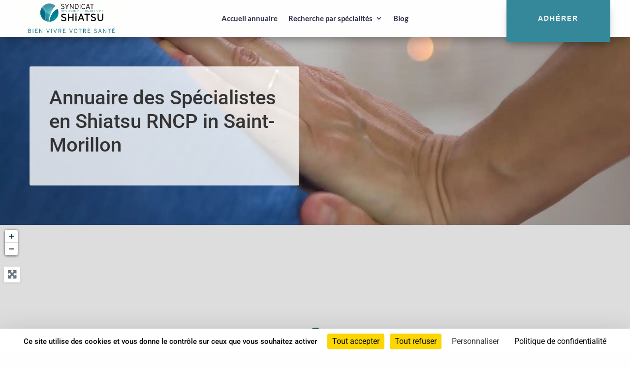

--- FILE ---
content_type: text/html; charset=utf-8
request_url: https://www.google.com/recaptcha/api2/anchor?ar=1&k=6Ld04K8ZAAAAAO6qmhgW0nbb7qaAdrPgU1FXHVia&co=aHR0cHM6Ly93d3cuc3luZGljYXQtc2hpYXRzdS5mcjo0NDM.&hl=en&v=N67nZn4AqZkNcbeMu4prBgzg&size=invisible&anchor-ms=20000&execute-ms=30000&cb=2hgdy33uarrw
body_size: 48570
content:
<!DOCTYPE HTML><html dir="ltr" lang="en"><head><meta http-equiv="Content-Type" content="text/html; charset=UTF-8">
<meta http-equiv="X-UA-Compatible" content="IE=edge">
<title>reCAPTCHA</title>
<style type="text/css">
/* cyrillic-ext */
@font-face {
  font-family: 'Roboto';
  font-style: normal;
  font-weight: 400;
  font-stretch: 100%;
  src: url(//fonts.gstatic.com/s/roboto/v48/KFO7CnqEu92Fr1ME7kSn66aGLdTylUAMa3GUBHMdazTgWw.woff2) format('woff2');
  unicode-range: U+0460-052F, U+1C80-1C8A, U+20B4, U+2DE0-2DFF, U+A640-A69F, U+FE2E-FE2F;
}
/* cyrillic */
@font-face {
  font-family: 'Roboto';
  font-style: normal;
  font-weight: 400;
  font-stretch: 100%;
  src: url(//fonts.gstatic.com/s/roboto/v48/KFO7CnqEu92Fr1ME7kSn66aGLdTylUAMa3iUBHMdazTgWw.woff2) format('woff2');
  unicode-range: U+0301, U+0400-045F, U+0490-0491, U+04B0-04B1, U+2116;
}
/* greek-ext */
@font-face {
  font-family: 'Roboto';
  font-style: normal;
  font-weight: 400;
  font-stretch: 100%;
  src: url(//fonts.gstatic.com/s/roboto/v48/KFO7CnqEu92Fr1ME7kSn66aGLdTylUAMa3CUBHMdazTgWw.woff2) format('woff2');
  unicode-range: U+1F00-1FFF;
}
/* greek */
@font-face {
  font-family: 'Roboto';
  font-style: normal;
  font-weight: 400;
  font-stretch: 100%;
  src: url(//fonts.gstatic.com/s/roboto/v48/KFO7CnqEu92Fr1ME7kSn66aGLdTylUAMa3-UBHMdazTgWw.woff2) format('woff2');
  unicode-range: U+0370-0377, U+037A-037F, U+0384-038A, U+038C, U+038E-03A1, U+03A3-03FF;
}
/* math */
@font-face {
  font-family: 'Roboto';
  font-style: normal;
  font-weight: 400;
  font-stretch: 100%;
  src: url(//fonts.gstatic.com/s/roboto/v48/KFO7CnqEu92Fr1ME7kSn66aGLdTylUAMawCUBHMdazTgWw.woff2) format('woff2');
  unicode-range: U+0302-0303, U+0305, U+0307-0308, U+0310, U+0312, U+0315, U+031A, U+0326-0327, U+032C, U+032F-0330, U+0332-0333, U+0338, U+033A, U+0346, U+034D, U+0391-03A1, U+03A3-03A9, U+03B1-03C9, U+03D1, U+03D5-03D6, U+03F0-03F1, U+03F4-03F5, U+2016-2017, U+2034-2038, U+203C, U+2040, U+2043, U+2047, U+2050, U+2057, U+205F, U+2070-2071, U+2074-208E, U+2090-209C, U+20D0-20DC, U+20E1, U+20E5-20EF, U+2100-2112, U+2114-2115, U+2117-2121, U+2123-214F, U+2190, U+2192, U+2194-21AE, U+21B0-21E5, U+21F1-21F2, U+21F4-2211, U+2213-2214, U+2216-22FF, U+2308-230B, U+2310, U+2319, U+231C-2321, U+2336-237A, U+237C, U+2395, U+239B-23B7, U+23D0, U+23DC-23E1, U+2474-2475, U+25AF, U+25B3, U+25B7, U+25BD, U+25C1, U+25CA, U+25CC, U+25FB, U+266D-266F, U+27C0-27FF, U+2900-2AFF, U+2B0E-2B11, U+2B30-2B4C, U+2BFE, U+3030, U+FF5B, U+FF5D, U+1D400-1D7FF, U+1EE00-1EEFF;
}
/* symbols */
@font-face {
  font-family: 'Roboto';
  font-style: normal;
  font-weight: 400;
  font-stretch: 100%;
  src: url(//fonts.gstatic.com/s/roboto/v48/KFO7CnqEu92Fr1ME7kSn66aGLdTylUAMaxKUBHMdazTgWw.woff2) format('woff2');
  unicode-range: U+0001-000C, U+000E-001F, U+007F-009F, U+20DD-20E0, U+20E2-20E4, U+2150-218F, U+2190, U+2192, U+2194-2199, U+21AF, U+21E6-21F0, U+21F3, U+2218-2219, U+2299, U+22C4-22C6, U+2300-243F, U+2440-244A, U+2460-24FF, U+25A0-27BF, U+2800-28FF, U+2921-2922, U+2981, U+29BF, U+29EB, U+2B00-2BFF, U+4DC0-4DFF, U+FFF9-FFFB, U+10140-1018E, U+10190-1019C, U+101A0, U+101D0-101FD, U+102E0-102FB, U+10E60-10E7E, U+1D2C0-1D2D3, U+1D2E0-1D37F, U+1F000-1F0FF, U+1F100-1F1AD, U+1F1E6-1F1FF, U+1F30D-1F30F, U+1F315, U+1F31C, U+1F31E, U+1F320-1F32C, U+1F336, U+1F378, U+1F37D, U+1F382, U+1F393-1F39F, U+1F3A7-1F3A8, U+1F3AC-1F3AF, U+1F3C2, U+1F3C4-1F3C6, U+1F3CA-1F3CE, U+1F3D4-1F3E0, U+1F3ED, U+1F3F1-1F3F3, U+1F3F5-1F3F7, U+1F408, U+1F415, U+1F41F, U+1F426, U+1F43F, U+1F441-1F442, U+1F444, U+1F446-1F449, U+1F44C-1F44E, U+1F453, U+1F46A, U+1F47D, U+1F4A3, U+1F4B0, U+1F4B3, U+1F4B9, U+1F4BB, U+1F4BF, U+1F4C8-1F4CB, U+1F4D6, U+1F4DA, U+1F4DF, U+1F4E3-1F4E6, U+1F4EA-1F4ED, U+1F4F7, U+1F4F9-1F4FB, U+1F4FD-1F4FE, U+1F503, U+1F507-1F50B, U+1F50D, U+1F512-1F513, U+1F53E-1F54A, U+1F54F-1F5FA, U+1F610, U+1F650-1F67F, U+1F687, U+1F68D, U+1F691, U+1F694, U+1F698, U+1F6AD, U+1F6B2, U+1F6B9-1F6BA, U+1F6BC, U+1F6C6-1F6CF, U+1F6D3-1F6D7, U+1F6E0-1F6EA, U+1F6F0-1F6F3, U+1F6F7-1F6FC, U+1F700-1F7FF, U+1F800-1F80B, U+1F810-1F847, U+1F850-1F859, U+1F860-1F887, U+1F890-1F8AD, U+1F8B0-1F8BB, U+1F8C0-1F8C1, U+1F900-1F90B, U+1F93B, U+1F946, U+1F984, U+1F996, U+1F9E9, U+1FA00-1FA6F, U+1FA70-1FA7C, U+1FA80-1FA89, U+1FA8F-1FAC6, U+1FACE-1FADC, U+1FADF-1FAE9, U+1FAF0-1FAF8, U+1FB00-1FBFF;
}
/* vietnamese */
@font-face {
  font-family: 'Roboto';
  font-style: normal;
  font-weight: 400;
  font-stretch: 100%;
  src: url(//fonts.gstatic.com/s/roboto/v48/KFO7CnqEu92Fr1ME7kSn66aGLdTylUAMa3OUBHMdazTgWw.woff2) format('woff2');
  unicode-range: U+0102-0103, U+0110-0111, U+0128-0129, U+0168-0169, U+01A0-01A1, U+01AF-01B0, U+0300-0301, U+0303-0304, U+0308-0309, U+0323, U+0329, U+1EA0-1EF9, U+20AB;
}
/* latin-ext */
@font-face {
  font-family: 'Roboto';
  font-style: normal;
  font-weight: 400;
  font-stretch: 100%;
  src: url(//fonts.gstatic.com/s/roboto/v48/KFO7CnqEu92Fr1ME7kSn66aGLdTylUAMa3KUBHMdazTgWw.woff2) format('woff2');
  unicode-range: U+0100-02BA, U+02BD-02C5, U+02C7-02CC, U+02CE-02D7, U+02DD-02FF, U+0304, U+0308, U+0329, U+1D00-1DBF, U+1E00-1E9F, U+1EF2-1EFF, U+2020, U+20A0-20AB, U+20AD-20C0, U+2113, U+2C60-2C7F, U+A720-A7FF;
}
/* latin */
@font-face {
  font-family: 'Roboto';
  font-style: normal;
  font-weight: 400;
  font-stretch: 100%;
  src: url(//fonts.gstatic.com/s/roboto/v48/KFO7CnqEu92Fr1ME7kSn66aGLdTylUAMa3yUBHMdazQ.woff2) format('woff2');
  unicode-range: U+0000-00FF, U+0131, U+0152-0153, U+02BB-02BC, U+02C6, U+02DA, U+02DC, U+0304, U+0308, U+0329, U+2000-206F, U+20AC, U+2122, U+2191, U+2193, U+2212, U+2215, U+FEFF, U+FFFD;
}
/* cyrillic-ext */
@font-face {
  font-family: 'Roboto';
  font-style: normal;
  font-weight: 500;
  font-stretch: 100%;
  src: url(//fonts.gstatic.com/s/roboto/v48/KFO7CnqEu92Fr1ME7kSn66aGLdTylUAMa3GUBHMdazTgWw.woff2) format('woff2');
  unicode-range: U+0460-052F, U+1C80-1C8A, U+20B4, U+2DE0-2DFF, U+A640-A69F, U+FE2E-FE2F;
}
/* cyrillic */
@font-face {
  font-family: 'Roboto';
  font-style: normal;
  font-weight: 500;
  font-stretch: 100%;
  src: url(//fonts.gstatic.com/s/roboto/v48/KFO7CnqEu92Fr1ME7kSn66aGLdTylUAMa3iUBHMdazTgWw.woff2) format('woff2');
  unicode-range: U+0301, U+0400-045F, U+0490-0491, U+04B0-04B1, U+2116;
}
/* greek-ext */
@font-face {
  font-family: 'Roboto';
  font-style: normal;
  font-weight: 500;
  font-stretch: 100%;
  src: url(//fonts.gstatic.com/s/roboto/v48/KFO7CnqEu92Fr1ME7kSn66aGLdTylUAMa3CUBHMdazTgWw.woff2) format('woff2');
  unicode-range: U+1F00-1FFF;
}
/* greek */
@font-face {
  font-family: 'Roboto';
  font-style: normal;
  font-weight: 500;
  font-stretch: 100%;
  src: url(//fonts.gstatic.com/s/roboto/v48/KFO7CnqEu92Fr1ME7kSn66aGLdTylUAMa3-UBHMdazTgWw.woff2) format('woff2');
  unicode-range: U+0370-0377, U+037A-037F, U+0384-038A, U+038C, U+038E-03A1, U+03A3-03FF;
}
/* math */
@font-face {
  font-family: 'Roboto';
  font-style: normal;
  font-weight: 500;
  font-stretch: 100%;
  src: url(//fonts.gstatic.com/s/roboto/v48/KFO7CnqEu92Fr1ME7kSn66aGLdTylUAMawCUBHMdazTgWw.woff2) format('woff2');
  unicode-range: U+0302-0303, U+0305, U+0307-0308, U+0310, U+0312, U+0315, U+031A, U+0326-0327, U+032C, U+032F-0330, U+0332-0333, U+0338, U+033A, U+0346, U+034D, U+0391-03A1, U+03A3-03A9, U+03B1-03C9, U+03D1, U+03D5-03D6, U+03F0-03F1, U+03F4-03F5, U+2016-2017, U+2034-2038, U+203C, U+2040, U+2043, U+2047, U+2050, U+2057, U+205F, U+2070-2071, U+2074-208E, U+2090-209C, U+20D0-20DC, U+20E1, U+20E5-20EF, U+2100-2112, U+2114-2115, U+2117-2121, U+2123-214F, U+2190, U+2192, U+2194-21AE, U+21B0-21E5, U+21F1-21F2, U+21F4-2211, U+2213-2214, U+2216-22FF, U+2308-230B, U+2310, U+2319, U+231C-2321, U+2336-237A, U+237C, U+2395, U+239B-23B7, U+23D0, U+23DC-23E1, U+2474-2475, U+25AF, U+25B3, U+25B7, U+25BD, U+25C1, U+25CA, U+25CC, U+25FB, U+266D-266F, U+27C0-27FF, U+2900-2AFF, U+2B0E-2B11, U+2B30-2B4C, U+2BFE, U+3030, U+FF5B, U+FF5D, U+1D400-1D7FF, U+1EE00-1EEFF;
}
/* symbols */
@font-face {
  font-family: 'Roboto';
  font-style: normal;
  font-weight: 500;
  font-stretch: 100%;
  src: url(//fonts.gstatic.com/s/roboto/v48/KFO7CnqEu92Fr1ME7kSn66aGLdTylUAMaxKUBHMdazTgWw.woff2) format('woff2');
  unicode-range: U+0001-000C, U+000E-001F, U+007F-009F, U+20DD-20E0, U+20E2-20E4, U+2150-218F, U+2190, U+2192, U+2194-2199, U+21AF, U+21E6-21F0, U+21F3, U+2218-2219, U+2299, U+22C4-22C6, U+2300-243F, U+2440-244A, U+2460-24FF, U+25A0-27BF, U+2800-28FF, U+2921-2922, U+2981, U+29BF, U+29EB, U+2B00-2BFF, U+4DC0-4DFF, U+FFF9-FFFB, U+10140-1018E, U+10190-1019C, U+101A0, U+101D0-101FD, U+102E0-102FB, U+10E60-10E7E, U+1D2C0-1D2D3, U+1D2E0-1D37F, U+1F000-1F0FF, U+1F100-1F1AD, U+1F1E6-1F1FF, U+1F30D-1F30F, U+1F315, U+1F31C, U+1F31E, U+1F320-1F32C, U+1F336, U+1F378, U+1F37D, U+1F382, U+1F393-1F39F, U+1F3A7-1F3A8, U+1F3AC-1F3AF, U+1F3C2, U+1F3C4-1F3C6, U+1F3CA-1F3CE, U+1F3D4-1F3E0, U+1F3ED, U+1F3F1-1F3F3, U+1F3F5-1F3F7, U+1F408, U+1F415, U+1F41F, U+1F426, U+1F43F, U+1F441-1F442, U+1F444, U+1F446-1F449, U+1F44C-1F44E, U+1F453, U+1F46A, U+1F47D, U+1F4A3, U+1F4B0, U+1F4B3, U+1F4B9, U+1F4BB, U+1F4BF, U+1F4C8-1F4CB, U+1F4D6, U+1F4DA, U+1F4DF, U+1F4E3-1F4E6, U+1F4EA-1F4ED, U+1F4F7, U+1F4F9-1F4FB, U+1F4FD-1F4FE, U+1F503, U+1F507-1F50B, U+1F50D, U+1F512-1F513, U+1F53E-1F54A, U+1F54F-1F5FA, U+1F610, U+1F650-1F67F, U+1F687, U+1F68D, U+1F691, U+1F694, U+1F698, U+1F6AD, U+1F6B2, U+1F6B9-1F6BA, U+1F6BC, U+1F6C6-1F6CF, U+1F6D3-1F6D7, U+1F6E0-1F6EA, U+1F6F0-1F6F3, U+1F6F7-1F6FC, U+1F700-1F7FF, U+1F800-1F80B, U+1F810-1F847, U+1F850-1F859, U+1F860-1F887, U+1F890-1F8AD, U+1F8B0-1F8BB, U+1F8C0-1F8C1, U+1F900-1F90B, U+1F93B, U+1F946, U+1F984, U+1F996, U+1F9E9, U+1FA00-1FA6F, U+1FA70-1FA7C, U+1FA80-1FA89, U+1FA8F-1FAC6, U+1FACE-1FADC, U+1FADF-1FAE9, U+1FAF0-1FAF8, U+1FB00-1FBFF;
}
/* vietnamese */
@font-face {
  font-family: 'Roboto';
  font-style: normal;
  font-weight: 500;
  font-stretch: 100%;
  src: url(//fonts.gstatic.com/s/roboto/v48/KFO7CnqEu92Fr1ME7kSn66aGLdTylUAMa3OUBHMdazTgWw.woff2) format('woff2');
  unicode-range: U+0102-0103, U+0110-0111, U+0128-0129, U+0168-0169, U+01A0-01A1, U+01AF-01B0, U+0300-0301, U+0303-0304, U+0308-0309, U+0323, U+0329, U+1EA0-1EF9, U+20AB;
}
/* latin-ext */
@font-face {
  font-family: 'Roboto';
  font-style: normal;
  font-weight: 500;
  font-stretch: 100%;
  src: url(//fonts.gstatic.com/s/roboto/v48/KFO7CnqEu92Fr1ME7kSn66aGLdTylUAMa3KUBHMdazTgWw.woff2) format('woff2');
  unicode-range: U+0100-02BA, U+02BD-02C5, U+02C7-02CC, U+02CE-02D7, U+02DD-02FF, U+0304, U+0308, U+0329, U+1D00-1DBF, U+1E00-1E9F, U+1EF2-1EFF, U+2020, U+20A0-20AB, U+20AD-20C0, U+2113, U+2C60-2C7F, U+A720-A7FF;
}
/* latin */
@font-face {
  font-family: 'Roboto';
  font-style: normal;
  font-weight: 500;
  font-stretch: 100%;
  src: url(//fonts.gstatic.com/s/roboto/v48/KFO7CnqEu92Fr1ME7kSn66aGLdTylUAMa3yUBHMdazQ.woff2) format('woff2');
  unicode-range: U+0000-00FF, U+0131, U+0152-0153, U+02BB-02BC, U+02C6, U+02DA, U+02DC, U+0304, U+0308, U+0329, U+2000-206F, U+20AC, U+2122, U+2191, U+2193, U+2212, U+2215, U+FEFF, U+FFFD;
}
/* cyrillic-ext */
@font-face {
  font-family: 'Roboto';
  font-style: normal;
  font-weight: 900;
  font-stretch: 100%;
  src: url(//fonts.gstatic.com/s/roboto/v48/KFO7CnqEu92Fr1ME7kSn66aGLdTylUAMa3GUBHMdazTgWw.woff2) format('woff2');
  unicode-range: U+0460-052F, U+1C80-1C8A, U+20B4, U+2DE0-2DFF, U+A640-A69F, U+FE2E-FE2F;
}
/* cyrillic */
@font-face {
  font-family: 'Roboto';
  font-style: normal;
  font-weight: 900;
  font-stretch: 100%;
  src: url(//fonts.gstatic.com/s/roboto/v48/KFO7CnqEu92Fr1ME7kSn66aGLdTylUAMa3iUBHMdazTgWw.woff2) format('woff2');
  unicode-range: U+0301, U+0400-045F, U+0490-0491, U+04B0-04B1, U+2116;
}
/* greek-ext */
@font-face {
  font-family: 'Roboto';
  font-style: normal;
  font-weight: 900;
  font-stretch: 100%;
  src: url(//fonts.gstatic.com/s/roboto/v48/KFO7CnqEu92Fr1ME7kSn66aGLdTylUAMa3CUBHMdazTgWw.woff2) format('woff2');
  unicode-range: U+1F00-1FFF;
}
/* greek */
@font-face {
  font-family: 'Roboto';
  font-style: normal;
  font-weight: 900;
  font-stretch: 100%;
  src: url(//fonts.gstatic.com/s/roboto/v48/KFO7CnqEu92Fr1ME7kSn66aGLdTylUAMa3-UBHMdazTgWw.woff2) format('woff2');
  unicode-range: U+0370-0377, U+037A-037F, U+0384-038A, U+038C, U+038E-03A1, U+03A3-03FF;
}
/* math */
@font-face {
  font-family: 'Roboto';
  font-style: normal;
  font-weight: 900;
  font-stretch: 100%;
  src: url(//fonts.gstatic.com/s/roboto/v48/KFO7CnqEu92Fr1ME7kSn66aGLdTylUAMawCUBHMdazTgWw.woff2) format('woff2');
  unicode-range: U+0302-0303, U+0305, U+0307-0308, U+0310, U+0312, U+0315, U+031A, U+0326-0327, U+032C, U+032F-0330, U+0332-0333, U+0338, U+033A, U+0346, U+034D, U+0391-03A1, U+03A3-03A9, U+03B1-03C9, U+03D1, U+03D5-03D6, U+03F0-03F1, U+03F4-03F5, U+2016-2017, U+2034-2038, U+203C, U+2040, U+2043, U+2047, U+2050, U+2057, U+205F, U+2070-2071, U+2074-208E, U+2090-209C, U+20D0-20DC, U+20E1, U+20E5-20EF, U+2100-2112, U+2114-2115, U+2117-2121, U+2123-214F, U+2190, U+2192, U+2194-21AE, U+21B0-21E5, U+21F1-21F2, U+21F4-2211, U+2213-2214, U+2216-22FF, U+2308-230B, U+2310, U+2319, U+231C-2321, U+2336-237A, U+237C, U+2395, U+239B-23B7, U+23D0, U+23DC-23E1, U+2474-2475, U+25AF, U+25B3, U+25B7, U+25BD, U+25C1, U+25CA, U+25CC, U+25FB, U+266D-266F, U+27C0-27FF, U+2900-2AFF, U+2B0E-2B11, U+2B30-2B4C, U+2BFE, U+3030, U+FF5B, U+FF5D, U+1D400-1D7FF, U+1EE00-1EEFF;
}
/* symbols */
@font-face {
  font-family: 'Roboto';
  font-style: normal;
  font-weight: 900;
  font-stretch: 100%;
  src: url(//fonts.gstatic.com/s/roboto/v48/KFO7CnqEu92Fr1ME7kSn66aGLdTylUAMaxKUBHMdazTgWw.woff2) format('woff2');
  unicode-range: U+0001-000C, U+000E-001F, U+007F-009F, U+20DD-20E0, U+20E2-20E4, U+2150-218F, U+2190, U+2192, U+2194-2199, U+21AF, U+21E6-21F0, U+21F3, U+2218-2219, U+2299, U+22C4-22C6, U+2300-243F, U+2440-244A, U+2460-24FF, U+25A0-27BF, U+2800-28FF, U+2921-2922, U+2981, U+29BF, U+29EB, U+2B00-2BFF, U+4DC0-4DFF, U+FFF9-FFFB, U+10140-1018E, U+10190-1019C, U+101A0, U+101D0-101FD, U+102E0-102FB, U+10E60-10E7E, U+1D2C0-1D2D3, U+1D2E0-1D37F, U+1F000-1F0FF, U+1F100-1F1AD, U+1F1E6-1F1FF, U+1F30D-1F30F, U+1F315, U+1F31C, U+1F31E, U+1F320-1F32C, U+1F336, U+1F378, U+1F37D, U+1F382, U+1F393-1F39F, U+1F3A7-1F3A8, U+1F3AC-1F3AF, U+1F3C2, U+1F3C4-1F3C6, U+1F3CA-1F3CE, U+1F3D4-1F3E0, U+1F3ED, U+1F3F1-1F3F3, U+1F3F5-1F3F7, U+1F408, U+1F415, U+1F41F, U+1F426, U+1F43F, U+1F441-1F442, U+1F444, U+1F446-1F449, U+1F44C-1F44E, U+1F453, U+1F46A, U+1F47D, U+1F4A3, U+1F4B0, U+1F4B3, U+1F4B9, U+1F4BB, U+1F4BF, U+1F4C8-1F4CB, U+1F4D6, U+1F4DA, U+1F4DF, U+1F4E3-1F4E6, U+1F4EA-1F4ED, U+1F4F7, U+1F4F9-1F4FB, U+1F4FD-1F4FE, U+1F503, U+1F507-1F50B, U+1F50D, U+1F512-1F513, U+1F53E-1F54A, U+1F54F-1F5FA, U+1F610, U+1F650-1F67F, U+1F687, U+1F68D, U+1F691, U+1F694, U+1F698, U+1F6AD, U+1F6B2, U+1F6B9-1F6BA, U+1F6BC, U+1F6C6-1F6CF, U+1F6D3-1F6D7, U+1F6E0-1F6EA, U+1F6F0-1F6F3, U+1F6F7-1F6FC, U+1F700-1F7FF, U+1F800-1F80B, U+1F810-1F847, U+1F850-1F859, U+1F860-1F887, U+1F890-1F8AD, U+1F8B0-1F8BB, U+1F8C0-1F8C1, U+1F900-1F90B, U+1F93B, U+1F946, U+1F984, U+1F996, U+1F9E9, U+1FA00-1FA6F, U+1FA70-1FA7C, U+1FA80-1FA89, U+1FA8F-1FAC6, U+1FACE-1FADC, U+1FADF-1FAE9, U+1FAF0-1FAF8, U+1FB00-1FBFF;
}
/* vietnamese */
@font-face {
  font-family: 'Roboto';
  font-style: normal;
  font-weight: 900;
  font-stretch: 100%;
  src: url(//fonts.gstatic.com/s/roboto/v48/KFO7CnqEu92Fr1ME7kSn66aGLdTylUAMa3OUBHMdazTgWw.woff2) format('woff2');
  unicode-range: U+0102-0103, U+0110-0111, U+0128-0129, U+0168-0169, U+01A0-01A1, U+01AF-01B0, U+0300-0301, U+0303-0304, U+0308-0309, U+0323, U+0329, U+1EA0-1EF9, U+20AB;
}
/* latin-ext */
@font-face {
  font-family: 'Roboto';
  font-style: normal;
  font-weight: 900;
  font-stretch: 100%;
  src: url(//fonts.gstatic.com/s/roboto/v48/KFO7CnqEu92Fr1ME7kSn66aGLdTylUAMa3KUBHMdazTgWw.woff2) format('woff2');
  unicode-range: U+0100-02BA, U+02BD-02C5, U+02C7-02CC, U+02CE-02D7, U+02DD-02FF, U+0304, U+0308, U+0329, U+1D00-1DBF, U+1E00-1E9F, U+1EF2-1EFF, U+2020, U+20A0-20AB, U+20AD-20C0, U+2113, U+2C60-2C7F, U+A720-A7FF;
}
/* latin */
@font-face {
  font-family: 'Roboto';
  font-style: normal;
  font-weight: 900;
  font-stretch: 100%;
  src: url(//fonts.gstatic.com/s/roboto/v48/KFO7CnqEu92Fr1ME7kSn66aGLdTylUAMa3yUBHMdazQ.woff2) format('woff2');
  unicode-range: U+0000-00FF, U+0131, U+0152-0153, U+02BB-02BC, U+02C6, U+02DA, U+02DC, U+0304, U+0308, U+0329, U+2000-206F, U+20AC, U+2122, U+2191, U+2193, U+2212, U+2215, U+FEFF, U+FFFD;
}

</style>
<link rel="stylesheet" type="text/css" href="https://www.gstatic.com/recaptcha/releases/N67nZn4AqZkNcbeMu4prBgzg/styles__ltr.css">
<script nonce="Ebbspzgb3cTJhwqDkfiMiQ" type="text/javascript">window['__recaptcha_api'] = 'https://www.google.com/recaptcha/api2/';</script>
<script type="text/javascript" src="https://www.gstatic.com/recaptcha/releases/N67nZn4AqZkNcbeMu4prBgzg/recaptcha__en.js" nonce="Ebbspzgb3cTJhwqDkfiMiQ">
      
    </script></head>
<body><div id="rc-anchor-alert" class="rc-anchor-alert"></div>
<input type="hidden" id="recaptcha-token" value="[base64]">
<script type="text/javascript" nonce="Ebbspzgb3cTJhwqDkfiMiQ">
      recaptcha.anchor.Main.init("[\x22ainput\x22,[\x22bgdata\x22,\x22\x22,\[base64]/[base64]/[base64]/[base64]/[base64]/[base64]/[base64]/[base64]/bmV3IFlbcV0oQVswXSk6aD09Mj9uZXcgWVtxXShBWzBdLEFbMV0pOmg9PTM/bmV3IFlbcV0oQVswXSxBWzFdLEFbMl0pOmg9PTQ/[base64]/aXcoSS5ILEkpOngoOCx0cnVlLEkpfSxFMj12LnJlcXVlc3RJZGxlQ2FsbGJhY2s/[base64]/[base64]/[base64]/[base64]\\u003d\x22,\[base64]\\u003d\\u003d\x22,\x22LjrDnsOiw7QHwoTDhkUkNW47M8OKwpYubcKyw78TRkPCtMKIVFbDhcOPw5hJw5vDvcKBw6pcRzg2w6fChTVBw4VRczk3w47DgsKTw4/[base64]/ClMOtwr/Cr1sFwr9ewofCq8OJK8KyQ8OLdEZ/OywiSMKEwpw8w54bam0kUMOEIG8QLTvDmSdzbcOoNB4fPMK2IUTCtW7CilkRw5Zvw7LCt8O9w7l9wpXDszMcOANpwrLCg8Ouw6LClUPDly/DncOEwrdLw5nCihxFwoLCiB/[base64]/SX7DosKtw6PDsj3CicKSw6zCjm7DusKywqMxXX1/HF4Uwo/Dq8OnRhjDpAEXfsOyw79cw70Ow7dnF3fCl8OyHUDCvMKFCcOzw6bDvjd8w6/ChlN7wrZVwoHDnwfDiMOcwpVUKcKiwp/DvcOmw5zCqMKxwohPIxXDnSJIe8OVwqbCp8Kow53DmMKaw7jCrcKxM8OKelvCrMO0wq0nFVZCJsORMEjCmMKAwoLCu8Okb8KzwoTDnnHDgMK4wq3DgEdyw77CmMKrD8OAKMOGYFBuGMKhbSN/[base64]/CjMO8dkhrwo/CtcOiwoTCsGnDt03CgsODwrvCtMKrw71gwrTCi8O/[base64]/QT/[base64]/[base64]/[base64]/[base64]/DjsKcakYbw53DqMOpHhQQb8OKVwrCqhIiw6jDu2phfcKHwooMCHDDrVdsw4/DuMOYwoglwrxFw7PDjcO2w7FiMWfCjjNhwpZlw77Cq8KPdsKuw4bDtcK2CEx6w4M8KsKRABTDtUt5aXHCg8KmVR7DosKcw73CihNtwqHDpcOjwp8Fwo/[base64]/wp81w5jDnsK2wofDgMKxECRmw6NAKynDuAHChivClxTDrh3DvcKFbFM7w5rDty/ChX4zWSrCmcOlSMOlwr3CtsOkDcOPw63CuMO6wo1xWnUUck0scwkJw6PDs8KEw67DtC4mBwURwpLDhRcuV8OxdWliXsO8HnQySgDCn8OjwootOGrDjkrDs3zCpMOybcOxw4U7dMOLw6TDmjDCikvCuzLCvMKiJlZjwoZZwqbDpH/DrzVYw7lPDHEGdMKaNcK2w4nCuMO5TlTDkMK3e8KEwrEgcMKjw7oBw5LDlRMjRMK8ewFLSsOxwo9+w6XCgTrCil0tKljDjsKFwoIIwqHCvljCh8KIwpdcwqR4Oi7CigRFwpTChsKrO8KAw4BXw6R/esOVeVFuw6TCvxnDsMOZw5V2T2QQJWfDoV3DqSodw6jCnBvCscOWHF/Ci8KpDH3CrcKZUmlFw5PCpcOewrHDpsOrA0kuYsK8w65VGlRQwrkGYMK7RcKnw65efcKyajkdWsO1FMKow5nCmMO7w6c2TsK2DhLCk8OFJkXCn8KmwofDsVfCosOucnMCJcKzw7DDrU1Nw5jCtMOGC8OvwoNZS8K0bU/[base64]/Dk13Cgg/[base64]/DscKTcHHCsAZdScKhN2hgV8OOMsKawrbDpMOOMALDrV/[base64]/DhMOsw6vClkBMwoPCv2QFQQxwesOtw58Tw6lBwr4BYVDDswUTwqJoX2/Cni/DmRnDpMOBw5vDgw1pRcOKwpfDj8OLLQ4NX3pSwpd4QcOEwoXCjX8mwo9nY0wTw518w5nCgBEJRTMSw7h5acO2VcKtwqzDuMK6w5NRw4jCninDmcO0wooaJsOtwpF6w7x9ZlNUw7cbSsKqMDLDnMOPCsOeUMKYLcOAOMOaRD7CusOsGMO6w70keT8pwpPCsGnDkw/[base64]/Ds8OtQsKwScKDw53Ch8OkwoJMasOTTTvClMKMw5/DrcKHwp5OGmjCn3rCu8OgLHwKw4HDgMKqIBbCkmLDnzRJw6nCrsOsZh1FSEFswoEiw7nDtWIcw754QMONwpIhw6ASw4vClAdNw7pQw7fDilRNMcKtO8O6FmXDinpKVMOvwopPwp/[base64]/esOQEhDDqnJUD8KHw4MofgpBwolaM8Ksw59ww4/CtcO4w79IFcOrwpgADsOdwoTDr8KBwrbCuzRrwrzCnhQ7VMKDAMOyTMO7w7YfwoEpw6AiaALCgMKLC2/CqMO1NnVew67DtB48ICTCiMOaw44DwpQJTDp5X8OZwrDCiGDDhsOZUMKmcMKjKMOISFvCpMOfw5XDth0hw63DkcK6wpnDpSlrwrDCjsO8wrVOw4lGw6zDs1tFIkfClcOoHMOUw6ltw7fDqyXCl3oWw5ZswpHCgx3DnjRiVMOWJH7DksKjDgrDvQ4KIcKGw4/DqsK7XcKgF2tlw4NcKMK9w5zCtcOww6HDh8KNWRh5wpbCszQ0KcOJw47ChCUSCWvDqMKfwoBQw6fDlVl2KMKGwrjCgR3Dj1cewqTDlcK6w67ChsOqw6c9RMO3Z20xUsOZUl1JKT1yw6/Dt2FJwq5Ow4Fnw4HDhwprwoPCrnQUwoprwp1RADjDkcKNwoRvwqsUPEJLw4BawqjCp8O5F1lRJmfCknzCt8KEwqbDjxoNw4Acw4LDrDbCg8KLw5LChE40w5h4woUrd8Kmw6/DkBbDqWESSmckwpnCjznCjHDCg1B/w7DCrXXClgFtwqo6wq3Dr0PCpsKSeMOQwrfDi8OTwrEwUA4qwq5DNcOuwofCgjHDpMOWw48Nw6bChsKww4HDvyFLwoHDkjl+M8OLLit9wrjDucOaw6rDjGpOf8O5I8Ohw6JeFMOtM3JYwqkRZsKFw7BBw4Zbw5vCmEEZw5HDt8Knw4zCtcK2LE0IM8OvCB/DkTDDvx9Dw6fCu8KPwqzCuSfDjsKaehrDlMKiw7jCvMOkSlbCrxvCpA4Cw6HDsMOiO8KFf8Odw4dQwpXDmMOewpg5w7vCs8Kew7nCn2PDtE5WV8OuwoIeeGrCpcK5w7LCqsOiwoHCrFHClcO/w5nCkQnDpMOqw5LClMK5w4tSCRoNCcO2wrIHw40nc8OxIwkeYcKFPVnDpsK0HsKvw4nCrSTCpAJORnhdwrrDkSFdbVXCqcKuLyXDj8OFw5h0NS7CmTnDj8Kmw5wzw4rDkMO/YSnDhsOuw7krVcKuwpDDqMO9Ei08SlrDh30CwrxyIcK0DMO2wqNqwq5Sw6HCgMOpEsKow55Iw5nCjsODwrp5w5/CmU/CqcOQB3FowrfCjAkUdcOgWcOyw5/CmcOLw7zCrFnCt8KeRkIRw4XDul/[base64]/CombDrDFACMK3wojDnGdVwq3Cl8K5ZXdMw7fDssOiIsKKCwHDpAfCujwnwqV9aDvCqsORw6o+IUvCrwPDlsOWGXrCscKgFhBcNcKVCUNgwp3DtMKHcVsOwoV5TnxJw4USO1HDl8K3wp0kA8Opw6DCh8OhCC3CrsOsw6rDrBDCrsO+w50/[base64]/CssO9AMOidcK/UHTDncKlwo/CpcOzTcKmw5nDm8O8FcK1JMK4Y8Ouw49HcMOsN8OIw4/CocKTwoMawosaw7w+w5U+wq/[base64]/[base64]/diBxwp12wpbCoR3DsUHCrxNvwqzCvFPDvlfCgyvDlMOjw4k9wrtfFDXDp8KpwpABw6chE8O1w7jDjMOEwo3Clx5xwrLCjcKqAMOZwqzDkcOdwqobw5DCnsKBw4MfwqXCrMO2w710w4/ChmEUwqbCtsKWw6hnw7IGw6lCA8OaZxzDvlbDqsK1wqhHwpHDtcOVbUDCtsKew6nCkglEA8KYw7JRw6bCpsKqVcKsAXvCuSHCuETDvzElF8KkQQ7ChMKBwqR0wrgiVMOAwp7Cm2nCr8ODKn7DrGE8KsOkLsKOEz/CpFvDriPDtUVzIcKRwrrDkGdWGWNMCyduQHBnw4pnMgbDtnrDjsKNw5jCslkYS3zDrQosO3PCmsOlw7U+VcKBTXEXwrJQUlJUw63Dr8Otw4jCjTgMwptUXDIWwp9ww7zChT8NwrNJJ8KGwoDCu8OWw6g2w7lRcMOawqjDo8O9GsO+wo7CoUnDhQvDncOHwp/DngwxMAgfworDkD7DtMK8DiLCjCVOw7jDtCbCiQctw6B5wrbDp8O4wpdOwo3DtA/[base64]/DisOOTsO+FMKqW8K7UsOewosEYsOhC2cnScKHw6nCpcOmwqDCosKdw77CssOeBnRQIlfDlsOcFG0UQiE/Vx0Mw4/CsMKlQxLCqcOrLG3Dnndqwo9aw5/[base64]/[base64]/[base64]/DhXCnlnDpsK4wr4xw5hQwqJXFsOAw6lvFMKdw604MAdEw7LDrsK/ecOoVSJkwrwoZ8OIwoB0EktHw7PDo8Khw6gxETzCpsOmOcOHwofCucKQw7zClhHCl8K9SQbDkw7CjkzDkGBsJMKCw4bCoRrCiSQCWVfCrRJzw7DCucOKDFgiw5ZhwpE4w6fCu8OXw6pawooiwrfDjsO7I8OwR8K8P8KpwrLChsKpwrglbcOwU0VFw4/CqMKcRQt/G1R5ZVZDw7HClV8MLwAIYGHDgizDvDfCu3s/wp3DvjkkwpnCiWHCs8Ogw6A+VS4iWMKIGUTDtcKQwrI0QibCpmwyw6jDmcK6H8ORYzHDhSFLw7kFw5MOccOrKcKKwrjCt8ObwpRiQhFUakfDgxTDuyPCtcOlw5UXf8KiwobDgkoWJnfDnGPDgMKEw5HCvDIVw4nCpMOFI8OOJhg/w6bCsT4awp5KE8OlwqrCqy7CvMKuwqIcO8OmwpLDhQLDiwLCm8KVFyI6woUpLjROXsKRw64iMz/Dg8OVwoQ8wpPChMKoDA8bwodhwoTDisKxb1FDMsKlY2p4wrVMwqjCuFN9QsKVw6MXfFZeGXxJPV03w5Ixe8OHLsO0WwzCqcOXai7DhmPCusKsS8ORMHMnTcOOw5IbT8Oldz/[base64]/[base64]/fnXDo3IAw4ULMGXCqMOaSzN/bVPDscO5RBnCgibDkx17Rz9xwp7DoW/DqTJWw73DvkFrwpsgwrcePMOCw6R4E2DDr8Kuw6NeJV0DacOfwrDDr0sabx7DthXDtcOlwqF1w5bDnRnDs8OXccOLwqHCssONw59kwpoDwqbDh8KewpN+wrtxwqDCj8O7IcKiScKDVXM9GsOnw4PCmcKLKcO0w7XDlF/DpcK7ZyzDvsOeIhF/wp99UMO7asOzOcKQGsKKwqHDuwJswqhqwqItw7Y1w6/[base64]/DjsOmS8KBc8KRw6kOwrYSEcKBw6nCg8KeYVHDkUPCtUIKwrDCmy93CMK4TH5PPk1VwoLCnsKpH0Z5djbCmsKAwqBSw7TCgMOPWcO5RMKsw6zCoidfbUbDrSUkwoE/w4PDmMOjWSl3w6vCtmFUw4vCnsOIKsOtfMKlW159w6/DvjvCsFnDrGNeScOrw59XfzQowp9WeTPCoRUNQsKOwqLDrSljw5TCghfCj8OHwrrDpA3DpcKREsKgw5nCmivDp8O6wpzDj0LCkgd4wqkxwr82A1PCscOVw6LDoMOxcsO8BTHCvsO9Sx1tw7UuQC/DkSPCk3UIEMKgS2PDrkDCn8OWwo/ChMK7Z3R5wpDDucKmwp45wqQzw6vDhCzCuMOmw6Rtw5dvw41Iwpl9IsKJSlPDtMKmw7HDoMOaYsOew47Dg1JRacK5cFnDmVNeA8KJCsOvw5xgfm0IwpE7woDDjMO/[base64]/wrjDv8OdI8OewocYOsO8MkvDpSZvwpnCtcOmw6cDwoLChsK8w70jYMKda8KyPcK5ecOMISnCjjxbw5Z+wojDsnFXwpvCu8KJwqDDliVSSsO4w4lFV2k4wopjw6NdeMKPQ8KLworDqD0VHcKtMW/[base64]/[base64]/DhsKwwop0wr8KEcK7NsOkw5bCmWtUQn95wrHDlsK7wpjDr1jDvgfCpHfDrX7DmCXDq1tewqEgVifCo8KVw4LCk8K5wqphH27DjcKVw5TDp2lTO8KGw5/CtRZmwpFOMUwQwogdNkjClCAowq8zdktEwoPCmlxpwrZEC8K2dhrCvHbCrsOQw7PDuMKCdcK/wrc+wqbDrcKrwrQlLcOywrXDm8KOC8K4JgbDkMOoXDHDiRE8KcKvwq/DhsOKa8KQMcKFwqnCg0fDkinDqAXChR/CncOYbg0Aw411w5nDrMKle1zDmXzCuwkFw4vClMKoEMK3wpNHw71QwqrCucOLVcOiIkDCiMKGw7rChxnCq0bDrsKqw6tCK8Oua2MxZMK1CcKAIsOlI2UwQMKXwp8kIUHCisKBHMOnw5EYwoFMaXVOw7hEwovDjcKSWsKjwqU8w5/Dl8KmwonDnGYlAsKIwrbDs3PDmsOfwp0/[base64]/CknnCrMOaB8O2NybDhR3DvgLCrsObJmPDszM0wo5YJERJB8KEw6R/G8KSw77Cpk3CvX3DrMKJw4fDsDRVw7vDoBtlGcOmwqnDtBHCkDg1w6zCjEdpwoPCn8KMS8OgR8KHw6HCk3RXdnfDpll5wphffB/CsSYNw6nCrsKDe0ERwroYwpFgwo9Jw60eKsKNQ8OHwownwqhTfDXCg1cTeMK/wpLCmxhpwrILwonDk8O4MsKFEMOFBEYOwoU6woDDnsOVf8KeF1p1JcKSPTXDvBDDuGHDrcOwccObw4YfGsO9w7nClGwvwpjCqcOicsKIwoDCmRLDohp7wpkkw4Adwq5nwrsww4xwVMKSasKYw7fDi8O0OcOvGw/DhgUfXsO3wrPDksO1w7pgacOeA8OPw7PDl8KeeUdhw6/CsU/DvMKCOcK3w5XDuifCtW4oYcOrDH90McOHwqJCw7I/w5HCqsO4IXV/w7jCqDnDoMKccCBPw7DCnCTCgcOzwoLDsRjCqQAnAGHCnypjLsKWw7zChi3DtMK5QyLCqEUSPktbZsKjQGPCisOKwpF3w5o9w6ZQH8O6wrXDtMO2woXDtV/CjkY/JMKYPcOMHSDDkcObeRUuasO0VWRfBgDDl8OTwrLDjWjDkcKSw48vw54dwp56wokgV0nChcOFZcKJEMOnHMOwQMKnwo0Rw41bLjoDUG4pw5TDlGPDtWVewoXCm8O3cQEYOxXDjsKaHRVYIsKzNGfDs8KDBB9XwrhqwpbCqcOFS27CgjPDisOCwpvCgsK6GRzCj0/Dn2LCqcOmFnLDtAIgLA7DqxcCw4vCu8Obf0/CuBkmwoLDksKew4/Co8OmfVZhZlc7CcKdwo56N8OvQ2t+w6cAw6XCii3CgsOTw7QEdk9Hwo5kw41Lw7DDkhXCv8Omw4Qbwogrw7LDsUJCNkjDrSDCn0RbIxc8dcK0wrxDT8ORwrTCscK+DsOkwofDlsOsCzl1HHjDj8OuwrIbOAfComAuO38NQ8OzUX/[base64]/Cqw3Co8OywqXCnnF2VQ/DpD1NWMOxwq1ZLRdQU39gR2NvHnfCpTDCrsKRFHfDoEjDgBbChxjDuB3DrX7CpzjDt8O+D8OfN2DDrcOYbRAWAyR3JzvCnzsZcSFtbcK6w6fDqcOgdsOuXcKTO8KrfmsRRV8mwpfCs8OWY1t4wo/CoHnCoMO/woDDvWLCiB8Qw7RFwpwdBcKXwp/DsXAhwqfDnkTCuMOdGMO+w5N8JcK3eXVlGsK7wrlHwr3CmDnDoMOjw6XDiMKxwooVw6jCpHbDjcOgFcKgw4TCl8KJwoXCrG/CunBpaGzDqSouw4sgw77CoG/CisKTw5bDrBcqGcKiwo3DocKEAsO3wqciw4nDm8Ovw6zDrMO4wozDqMOmGjE5Wxoqw7NjAsOkIMKNQw8BexFyw5fCn8O+wolmw7TDlBAMwoc6wp/CogvCph5lwpXDvQXDncK7cAkCTgLCocOua8Olw7dmfsKKwqrDpQfCocKqAcOaFTzDjBAywpvCpSnCvjYod8Kpwq/DtRrChcOyKcObRXwAfcK5w40BPwbChgnCrnJNGsOOEMOlwozCvg/Dl8OHThPDrTXCum8TVcKjwqDCsCjCiQzCin7DnW3CiGPDsTBzBX/Cr8KgDcO5wq/Cs8OMaxg/[base64]/[base64]/CusOowpgidsORS8KtdcOiXcKvw7A8bsOTKA5Qw4PCmwgzw4dmwqzDvjTDt8OhQ8O+GT/[base64]/DvsKTw5J8egh2wrg6wptJNcKvw5Ydd3HCiiEowo8ywrEyXzw8w6/[base64]/CpmrCkWU7P8OOH0RoZ8OLGMOAJCfCtBpTBWxdACQ7P8Kwwp1Zw5YFwpjDvMO4IcKkFsOPw4XCicKYKEvDiMKaw4HDoSgfwqo4w4nCtMK4LMKODsKEMQlswqBvTMO8G3EfwoHDjh/DtgZ4wrV/ORPDlMKGMzFvGUHDgsOtwpspE8OTw5XDgsO7w6jDj1krHGXCnsKIwqLDnxoLwp3DpcKtwrwNwqHDqMKZw6DDsMK6WwMYwoTCtGfDpngMwq3Cq8KJwqgKccOFw6tkMsKwwrYBMMKcwojCqsK1bcOMGsKxw4/CtUrDuMODwqUCT8OqGcKbVMODw7HChsOzGcOrYxXDgzUiw75Ew5HDqMOjG8OeNcOLA8O5PFoHXQrClxjCtMKVHG1Dw6ohw4HDkEx6aDHCsQdVY8OLKcOew6bDpMOLwpvClwrClG/DolFtw4/CmSfCqMOXwrLDsR/Dk8KRwpdFw7RPw7Jdw5k8EA3CijXDg2gVw6/CjQF2JcOKw6Y4wphAVcK2w4DCjsKVJsO3wofCpSPDjyHDgSDDiMKccQh6wqZsZCYAwrnDn0IeAibCscKuOcKyFmDDkcObT8OOcsK5bFrDsmTDuMO2Z1kKOMOVKcK1wq/DqkfDk1gBwqjDqMOYfsOhw7/CqnXDs8Oxw4vDgMKeccOwwo7DszBRw7FKA8Kpw5XDi1t0ZVXDpCFKw63CosKQYcOMwo3DoMONNMKQw5IsD8OVasOnJMKbBTENw4w2w6x5wrACw4TDvXZUw6tqZTHCl1ljwoHDn8O6FA4cf1NcdRjDusOYwp3DvBx2w4h6Mwt2EFB7wrVnd2AsbhxSV2HDlTwew6/DkwDDusOpw7XDvCF9HhVlwqzDhmTDucO9w6hDw69IwqbDusKiwqYMdyjCmMK/wqkFwpRuwqXCt8OEw7XDhHZpfj5yw6lVPlgEdw3Dj8KxwrNJa2hxd0dxwr/ClRPDi27Dhm3CriXDnsOqcDRVwpbDvBt3wqLCjcOaAR3DvcOlTsKhwqRJTMKfw6prEkPDtnzDviHCl24Dw65awqZ8AsKfw50owrhnACNIw6XCmD/Ds2ESw6k6SRXCi8OKTDMHwqgneMOVVcOCwoTDt8KOJHVjwps/wrwmFsOMw4MwKMOgw6BfdsORwqpHYcOQwo0kBMKMJMOZGMK/GsOTa8O1YS/Cu8KCw5xLwr/[base64]/w6Euw7paBRLDvFlOJMOkwr4mwrPCpRZ3wqdGecKLbMKrwrjChcKXwpHDoX4DwqxOwq7CgcO0wofDuGvDnsOmNsKawqzCuDR6JFUeAwjCk8O1wpRow45CwrQ6LcKIKcKowo3DvTrCmxssw71bCXrDgsKKwrJiQHtzP8KlwqgSPcO3F0hvw5AfwoNzJwzChsOTw6/[base64]/KV3Dlg0KNcK7wr7Dl8KPw4IyAQDDgMOqQU4dcsKfw6fCu8KPw5TCncOAw5DDm8KCw7DCsWswdMK/wpwdQw4zwrrDpl3Dq8O0w4fDnMOCEsOowqXCs8KkworCogFgwqMUfMOQwrVewoRcw7DDnsOUOGzCv37Csyp2wpopNcOpwovCv8KcZcOlwo7CoMK8wqsSCBXDjcOhwqbCqsOyPHnDvl1jw5XCviwnw4zCl3HCp2l4f0ZeRcOeOEA0VGTDm0zCicKgwrDCu8OQJU/CtX/DoyMwfHfCqcOww5EGw5l1wpUqwqZOYEXCgXDCisKGacOcHsK0dxR9wpjDsWcow6vCkljCmMKYd8OGayXCpMO/wrTCjcKuw4wIwpLCvMKTwr7Dq0FpwqUrLnTCkcKGw4LCrsKxcxUkaTxNwqcNPcKFwqt/fMOVwqTDtMKkwozDicKtw4QXw7PDtsOlwrhgwrVDw5PDnCUkbMKMa2drwqDDgsOowr5aw4VHw5/DsD4IRcKkJ8OfC24LIVZuDl09bQvClD/DmyXCocKGwpdzwoDDmsOdZmxZUThbwotRe8Ojw6nDhMKgwqFtW8KNwqs2WsO2w5slZMO/YVrDn8KsLhzCqMO9aWM8F8KYw7ExRFo0FXjDicK2X0AVcy/Cs0tyw7PCmwURwo/CqgbCkDZ/w6fCqsOVWhnChcOMSsKBw7JQPMOhwp5kw6ZpwqXCqsOhw5AAYALDscOAKlFGwoHCmgo3IsORN1jDihQ8P3zCpcKgQ2LChcO5wppfwo/CqMKtOsODR37Cg8OSPS9oKFBCA8OoHyArw4JyWMOOw5zCjgtAI1zDrlrCmiUgbcKGwp8IZXofQQ/Cq8KEwq8bdcKVIsOyYjhXwox4w6nCmjzCisKKw57DhcK/w7/DnRA5wpbCrUEewpLDt8K1aMKaw5LCs8KwVWDDisOSZMKZKsK/[base64]/Cjm8Tw7bDqsKSBcOsw6XDh8OUWC9ZworCkRYnwp3Co8K2UXYQYMOdSQ/DuMOFwqTDnQJaK8KfDnbCp8Kich0GHsO4ZVkTw6zCpUUQw5ZxIV/DvsKcwpPDkMOaw43DuMO6IsO3w4jCqcKTSMOxw4LDoMKBwqfDgUsLfcOowq/Dv8Otw6kBFH4hScOIw47CjzQsw49dw4/Cq0NXwo7CgD/CnMKPwqTDtMOjwrrDisOeOcOlfsKxfMOswqVxwrlRwrFvw43CsMKAw5IyfcOyc2LCvCPDjybDtMKEwpHCnnbCp8KkRDVsYRHCvTPDrMOhBMK8YlzCuMK9WEQqWMOyRFjCqcOrL8Obw7YdP2MTwqTCtcKswrPDnyg+wpvDi8KONMK9LsOrXz/DnUxoWizDi2vCoFjDpy0JwpV0P8OOwoNFDsOXdsKABMO5w6RRKCnCpsKFw41YMcOiwoJAwrPCoxhvwofDhxxuRFBBJwPCicKBw4tzw7nDlMOPw6BRw4DDqUYDw7QLQMKNZcOtd8Kgw4jCkcKIJjHCp2ERwrIfwqQqwpg+woN3LcOZwpPCqmEoQMOxJT/[base64]/DnHfCgTYSwoDChlA0wpXCjcOMHcK/IgVBwqzDgcKlDGPDgcKCMjvDu0rDrG/DlQ8sGMOzEcKFfMO3w6JJw5EPwpLDr8KVwo/CvxTCrsO3wp9Pw7TDhV/Dl0tENBUqKzTCgsKFwpkDAsOkw5hWwrZXwrsFacKxw57CksO0TS9SfsOVw4sOwo/[base64]/DhRDCm8OfdVvDscOCw6hWZUzCmyrCgmTDixbDjQUdwqvCu8K/[base64]/[base64]/BhAMw7oVLjLDo8Kaw75uH8OfwozDv3BBaMOJw6vDpMKBw5jDtVVYfMKJD8KawokmJAo/[base64]/CtSnChcO4e8ORSMOuw5DCnMOeVcKowqPCnMOYwo9VfnQIwoPCpMKQw6tQQ8O5ecKjw4sHdMKsw6BLw6XCusOmYsOSw7XDt8KQDHjCmR7Du8KAw4PChcKqdnZDN8OWa8OUwqsnw5dvIGsBIAxawqPCj1nCm8KmbA7DlXXClU4wF17Dui4oPMKdZsO7QEXCq3LDusK/wpVdwpMHBBbCmsKxw4Q6WVTDuwrDukJRAsOdw6PDnjwQw7HCoMOOGgdvw6XCg8O7S3HClG0Tw4dBdMKWUcKSw67DnxnDn8KHwqXCqcKRwo11fMOkwpfCqVMUw4TDlcO/VjTCnVIXPjnDlnTCs8Ofw5NIIT/DrkDDsMOFwoYxwofDjTjDp3MAwrPCigfCgsKIPQEhMEfCthXDusOAwpjCg8K9d3bCgXvDpsOfU8Osw6nDjRsIw6ExIcKwQyJeUsOuw7sOwq7Ds2FwLMKlARoGw43DiMO7wqDDtsKrwpfDv8Klw7MpMsKjwo1swqXCnsKIHUkNw7XDrMKmwo/[base64]/DncOsDcKaw6zCmsOTw6fCqBDDkC0+wq55J8OZw4bCvMKPfcOjw6LDh8ONDyQSw5nDq8OdLcKhYsKEwp4NVMO5O8KRw5RbXsKlVCx5wrLCk8OZJDVqXcKtwpbCpw9qT2/Ct8KOCMKRcX0MBnPDl8O2WjtqQh4CBsKAA0bDjsK6D8KULsKCw6PCtsO6Q2HCn15QwqzDq8KmwpHDkMO4VRDCrgPDgsOEwoZCNAbCi8OQwq7CrsKFHsKmw508GFzChHoeKQvCmsOZPznCvV7DvDwHw6ZRVWDCsAorw5vDhAotwq/CvsO0w5nChB/DncKyw41OwrjCjcKmw4olwpMRw4zDvArDhMOfO1NITMKKTFBGEsKLw4LCsMOKw7HDn8KWw4zChMK5ck3DusOFw5bDlsOxIxM2w5hiLQddPcKebMO/QsKzwpFzw795PT8Ow43DqQ5IwpALw4fCshEtwpXCh8K3worCpyBnYyNmLz/ClMOJUxcdwoRnCcOIw55Md8OJIcOEw5fDtDvDicOMw6XCtl1owoXDpVnCk8K1f8Kjw63CiRtCw55iAcOmw6ZKGVDCuWBvVsOiwpPDm8ODw5TCryJ0wpc9IXbCvQ/CsTTDh8ONZ1sow4HDk8K+w4vDu8KAwonCocOrG1bCgMKnw5zDklITwr3CgUXDq8KxS8KZw6bDkcKzUxTCrEvChcK2U8KwwojCkExAw5DChcOgw4tRCcKqNWHCtMOiZ2B1w47DiSFGQ8OCwqZZZ8K/[base64]/[base64]/Cn8KVQDjDmMOpwoTDuhonXsOca8ONwqoHJcOaw7vCiABsw4bCusOzYyXDrzrDpMKWw4/DuF3DjhQyCsKcFDPCkCPCuMOWwoYmb8KdMDkwGsO4w6vCszbCpMKXXcOmw4HDi8Ktwr08UjvCpl7Dlwwfw71jwpHDjsK9wrzCpMK+w4/DlQlwQ8KtZkskTE/Dp2YDwqbDgEzDqm7CisO8w65Gwp8bKMOHccKZH8Kcw446cTLDu8O3w7tzecKlURnCtMKrwoTDocOpTwnCjjsZXsKTw6bCgVbCvnLCmx7Cp8KANMO5w6x2PcOueT8ZPMOrw7DDssKawrpiUzvDtMORw7fDuUrDjALDknsdN8OyZcOawpPCnsOmwp/[base64]/CrwvCm1AbwqFEw5jDhcKXw63DskjCnsKmw5bCs8KgwoJXH8OEL8OACiN6Pl0EZ8KxwpZ4w4VXw548w5Q/w7Jsw6krw7DDoMO9DykXwoRsYR7Dv8KaGcKsw4bCvMKje8OHLCXDnh3CtsKifyjCtcKWwpzCj8OAT8ODbsOcHMKEQTHCrMK5dE5owohjbsKXwrdZwoHCrMOXEjwGw78SfsO4OcKlO2XDl0DDnsOyPMOiYcKsccKiSSJpw4AMw5gSw4R8JMOEw5bCvE3DvsO9w7/CiMKww5rChcKBw7fCmMONw6zDijE3VTFqYMKiwpw6XGnCpzbDoHHClsKPIMO+wr14fcKwLsKiU8KTMzlrKMO0D19sbhXCmyPDvDdlMsK+w4vDtsOywrYhEHHDlwIfwrLDvD3Cs0JfwobDucKCVhjCnFHCosOaCnHClFPCj8OsLMO/G8KywpfDgMK8wo46w5HDt8KOeTjCn2PCsG/[base64]/ChwvDh8KFP8KoJ29oJi4ZS8K1BcKjPcO5IzcHw6nCqinDlMONXMKLwrfCuMOPwrJ+aMKewoPClQrCgcKjwobCjTJbwpV2w7bCgcKjw57CpX/DiTkbwrXDp8Kiw6MewofDkz4Kw7rCv3FEBsOZM8O0w5Jhw7ZwwozCk8OXHR9tw4tOwrfCgWHDnEvDh2TDsUcsw6pSbcOFX0/ChjhDfGAkYcKEwrrCuihrwoXDjsOFw47CjnlFO0cawqbDsUrDsXYkGC5GRMK/wqwKbcOSw4jDsSktKMO3wpvCrMK8bcO/G8Onwp9fY8K3R0sRcsO/wqbCn8KxwpN1w50wQXbCixDDoMKRw7DDjMOAKQIgRjkKKXvDq3HCoAnDjSJ+woLCrF3CmDfDg8KAw5EPw4UYD18eOMO+wqnClB1Kw5LDvzdcwqfDoEsXw5tVw5dbw5JdwrTCgsOGfcOvwpdrPUBXw43Dh1/CvsKxUVcbworCohImHcKCARE/[base64]/CqztGEcKEW8OXAkPDucK2wqPDqsK/[base64]/w4LCo3QPwqQewrciw4XDombDo1/CtTvDnU/DugzCnCgoI0YnwrbCiD3DucKdNh4dIAPDgMK8fBXCtjDDhiDDpsK3w5LCqMKADUDDhAk8wrI8w6Vtw7JgwrpqcsKMAmdaK3rCn8KJw5lRw4k0LMOhwpBlw5jDhHnCt8KcbMKnw4XDh8K6V8KKwo/CssKWfMOodMKUw7TDoMOHwpEWw4oVwpjDpHRnwqHCvSrDvcKkw6F8wpLCtcOIZSzCksOBKlDDtHXCusOVJQ/[base64]/CpSE0LRzCmcOzC8KUwpPDvA3Cj3c0esKiw7Rkwq1XNzIKw5nDhsKQacO7UcKyw51WwrbDolHDtcKhPBbDhALCr8ObwqVuJGfDg2Zqwp8iw6YbJUTDp8OIw7NmLGvDg8KXTi/DuWMywr/DhB7DtlbCoD9/wrzDnzvDmgdxLEdowpjCsDjCmsKeUQtAUMOnOwLCn8Orw6PDmBzCoMKkAHB/wrwVwrtJQ3XDuSvDg8KWw7Ubw5LDlyHChR0kwqXDszseSWoxw5kcwrbDssK2w6Isw6gfUsOaUyRFKA1bcWjCtMK3w4oOwow5wqjDocOoM8OeasKeHFbCrm/DscOFagIjM31Tw7pMQW7DiMK/WsKwwrLDv3XCk8KZwoHDkMKNwovDhhbChsKuS3/DrcKNw6DDgMKBw7HCo8OXFwjCpl7DicOKw4fCv8O8Q8OWw7zDlUIyCAwffsOCK0xiP8OdNcOQV2hbwp3CgcO8QcOeeWpjwpTDmmcdwohGBMKwwqTCunMzw4E/MMKyw6XCi8Opw77Cq8OMKcKoXR5KJQXDu8Oaw7xQwrs0SHp2w4rDgkbDsMKIwovCsMK7wq7CqcOIwrc+BMKJdh7DqnrDvMOnw5t4X8Kifm7CqjbCmcOIwp3DjMOebR/ChsOSN3jChS0QSsOGwoXDm8Kjw6xTEW1dSnfCiMKNwrswdsOWRFjDtMKifnLCoMO2w706acK4GcKwU8OEJsKdwohDwonCti4+wrkFw5vDnwtiwojDrnk7woLDj2BoJMO6wppcw5PDqXjCnW0RwpfDjcOLwqvCmcOGw5hWA29aZkTCijhXTMO/[base64]/DpMO4w67CsAALw4pCw47CpEhQayokw6vDgX/DundObDo/aRxxwqjCjhNbE1FfZsKuw7Z8w5/CisOMZsOnwrFdGMKsEcKOUlZxw7bDkTvDtcK7wrrCs3fDoA3DnB4XIh0ReCgcCMK1w7xOwrBFaRpVw6LDpxltw7bDl1xRw5UxG0bClE5Rw4bClcO5w5x/CnXCulXDr8KPP8KpwqjChkpnPsKkwpPCssKyaUQWwpfCosOya8OMw4TDuQLDkRcUWcKnwp3DvMODfcOcwrFdw4JWK1LCrsK2ESZ+YDzCll/DtsKjw5TCmMOFw47ChcOsLsK1wq/DoQTDryXDqUoewofDgcKifsK7I8OUP3sCw7kZwpQnehXDhxR6w6zClSvClW5dwpnDiUfDtEtRwr3DiVM7w58Iw53DswnCmBozw7fCq2dxMkNoc37DqD4DMsOAVkfCicOiQcKWwrZ/[base64]/DrsOJbyjDl3PDoMK+w6/DqxnDk2DDtsO4wrgbEwDCqF4Ewrdcw5Fhw5pMCsOQAQVxw7jCgsKOw6XCniLCilvCsWbCi2bCghV/HcOmDEBABcKtwr3DqQ8aw6PCgirCu8KNNMKVIFzDscKYw6/CuGHDqzY4w47Ct1ISUWd+wrxKMMO0G8Klw4rClH3Dh0TCkMKIcMKWGwRMYB0Uw4fDicOHw7DCv2FHWCLDuTMKKsOZVTF1cRnDql/[base64]/[base64]/NcKcDMKXwobDtDVdc2hZVcKuWsOCHsKJwoXCkcOIwosiw7Fpw7PCuyItwqzCrnzDpXrCtkDClXgLw43Dg8KQEcKiwptjRwg9w4vDjMKrcEvCjXFjwrUww5EuLMK7cmMubcKIaWnDgEEmw60dwovCu8KqXcOGYcOhwq53w7fCnsOlYcKqcMO0TsKnLB0PwrTCmsKvci/[base64]/CpsKAw4ZmwoQyDA/[base64]/Dp20Jw7XDg1YeFcKaScKLAMKCwo53wqbDvsOVBEfDjS3DrjDCkWHDqEPDn2DDoSzCtcKNMMOUIMK8PMKCWRzCu1NEw7TCsmUoHm0EIEbDq17CphPCgcKTVUxCwqJ1w6RNw53Cv8OCfhsIw7TDv8K7wr/Cl8KSwr3DjMOcdFDChzkTCcKVwo3Csn4Mwqx5VnHCtAUww7/[base64]/DsMONTcKbw6DDp8Kjw55kecOkEcK8w6YKwpAsw4REwoVuwr3Do8O6w5zCgkFZGsKUOcK5wpl/w5bCpsKiwow+Wj96wrjDp0EuPgTCgHwXEcKIwrkJwp/Cmkl6wqDDoS3DusOSwo7DhMOkw53CuMKXwo1JQ8K+JiDCq8KSCMK5Y8KKwq8Ew4DDhUkjwqnCkExxw5vDqEV/fgbDq0nCrsKtwoPDqsOwwocaPClMw4HCusK/QsKzw7pBwqXCksO0w6TDlcKPBsO8wqTCun4tw5ssUAMZw4IHRsOycQBKwrkXwp/[base64]/CkcKvwrDCgsKNw5AzR8Ome8Ouw4zDiCDCrFbChSDDuRnDpWLCjMOyw7NGw5Jsw6pVRR3CjsKGwr/DtMKnw6/CmFDCm8K/w7ZMOXQrwrcmw5k/cAHCkMO6w5A3wq1aawzDp8KLWsKzdHoKwqpzFV7ChcOHwqfDk8ODYlfCsQTCqsOUQsKfPcKFwpXCg8K1LURPw7vCgMKvEcOZMh3DvmbCncObw6YTD3PDhkPCjsO+w4XDk2QadcOBw60Yw7gNwrUvYQZnLA0Vw7/[base64]\\u003d\\u003d\x22],null,[\x22conf\x22,null,\x226Ld04K8ZAAAAAO6qmhgW0nbb7qaAdrPgU1FXHVia\x22,0,null,null,null,1,[21,125,63,73,95,87,41,43,42,83,102,105,109,121],[7059694,653],0,null,null,null,null,0,null,0,null,700,1,null,0,\[base64]/76lBhn6iwkZoQoZnOKMAhmv8xEZ\x22,0,0,null,null,1,null,0,0,null,null,null,0],\x22https://www.syndicat-shiatsu.fr:443\x22,null,[3,1,1],null,null,null,1,3600,[\x22https://www.google.com/intl/en/policies/privacy/\x22,\x22https://www.google.com/intl/en/policies/terms/\x22],\x22AxiOkA94HTC7jQzlYf8Pi+2jVuKsGIef66oERxzGP/4\\u003d\x22,1,0,null,1,1769904320766,0,0,[119,108,90,158],null,[10,225,46,17,168],\x22RC-LAAVEZgyxI2eRA\x22,null,null,null,null,null,\x220dAFcWeA7RdeNlL2O60_Rv5PpEw8PcBboDWBDG3kBHA5GEYUXKm8YPF56UqI3FD5PgnYcphlzqwtsVjWcqIyywvRxGTwoUPk4wWA\x22,1769987120565]");
    </script></body></html>